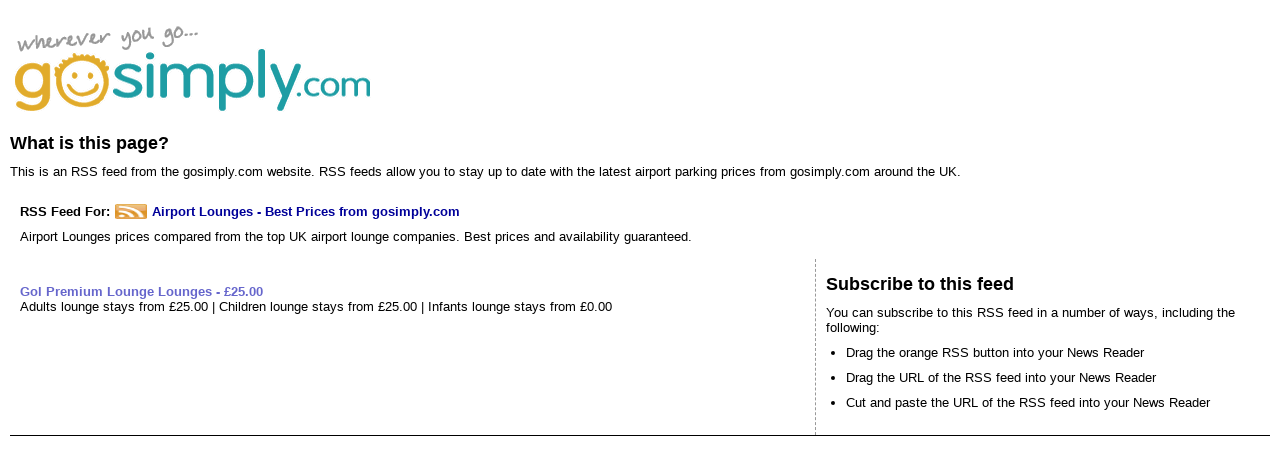

--- FILE ---
content_type: text/css
request_url: http://www.gosimply.com/rss/gosimply.css
body_size: 528
content:
body{background-color:#fff;border:0px;margin:10px;font-family:Verdana,Arial,Helvetica,sans-serif,"MS sans serif";font-size:80%;font-weight:normal;color:#000000;}
form{margin:0px;padding:0px;}
h2{margin:0px;padding:5px 0px;font-size:140%;}
p{margin:0px;padding:5px 0px;}

a:link{text-decoration:none;font-size:100%;color:#000099;}
a:visited{text-decoration:none;font-size:100%;color:#6666CC;}
a:active{text-decoration:none;font-size:100%;color:#000099;}
a:hover{font-size:100%;color:#000099;text-decoration:underline;}

a.item:link{font-weight:bold;}
a.item:visited{font-weight:bold;}
a.item:active{font-weight:bold;}
a.item:hover{font-weight:bold;}

.topbox{width:100%;}

.itembox{width:62%;float:left;padding-top:10px;}
.rhsbox{border-left:1px dashed #999;width:36%;float:right;}
.footerbox{clear:both;width:100%;border-top:1px solid #000;}

#item ul {list-style:none;margin:0px;padding:0px;border:none;}
#item li {margin:0;padding:5px 0px;}
.rhsbox ul {list-style-type:disc;margin:0px 20px;padding:0px;border:none;}
.rhsbox li {margin:0;padding:5px 0px;}

.padtopbox{padding:10px;border:1px solid #999;}
.paditembox{padding:10px 5px 10px 10px;}
.padbanbox{padding:20px 10px 10px 10px;}
.padrhsbox{padding:10px 0px 20px 10px;}

.subhead{font-weight:bold;}
.disclaim{font-size:11px;color:#999;}

.mvb{margin-bottom:5px;}
.fltl{float:left;}
.fltclear{clear:both;}

--- FILE ---
content_type: text/xml;charset=UTF-8
request_url: http://www.gosimply.com/airport-lounges/brazil/sao-airport/rss.xml
body_size: 582
content:
<?xml version="1.0" encoding="utf-8"?>
<?xml-stylesheet title="XSL_formatting" type="text/xsl" href="http://www.gosimply.com/rss/gosimply.xsl"?>
<rss version="2.0">
<channel>
	<title> Airport Lounges - Best Prices from gosimply.com</title>
	<image>
		<title>gosimply.com</title>
		<url>http://www.gosimply.com/img/ads/gosimply-button-all.gif</url>
		<link>http://www.gosimply.com/?agent=rss</link>
		<width>120</width>
		<height>60</height>
	</image>
	<link>http://www.gosimply.com/?agent=rss</link>
	<description>
		Airport Lounges prices compared from the top UK airport lounge companies. Best prices and availability guaranteed.
	</description>
	<language>en-gb</language>
	<pubDate>2016-01-17 05:14:01</pubDate>
	<lastBuildDate>2016-01-17 05:14:01</lastBuildDate>
	<docs>http://blogs.law.harvard.edu/tech/rss</docs>		<item>
		<title>Gol Premium Lounge Lounges - £25.00</title>
		<description>
							Adults lounge stays from £25.00
										 | 				Children lounge stays from £25.00
										 | 				Infants lounge stays from £0.00
					</description>
		<link>http://www.gosimply.com/airport-lounges/brazil/sao-airport/gigdgru?agent=rss&amp;custref=LP</link>
		<pubDate>2016-01-17 05:14:01</pubDate>
	</item>
	</channel>
</rss>